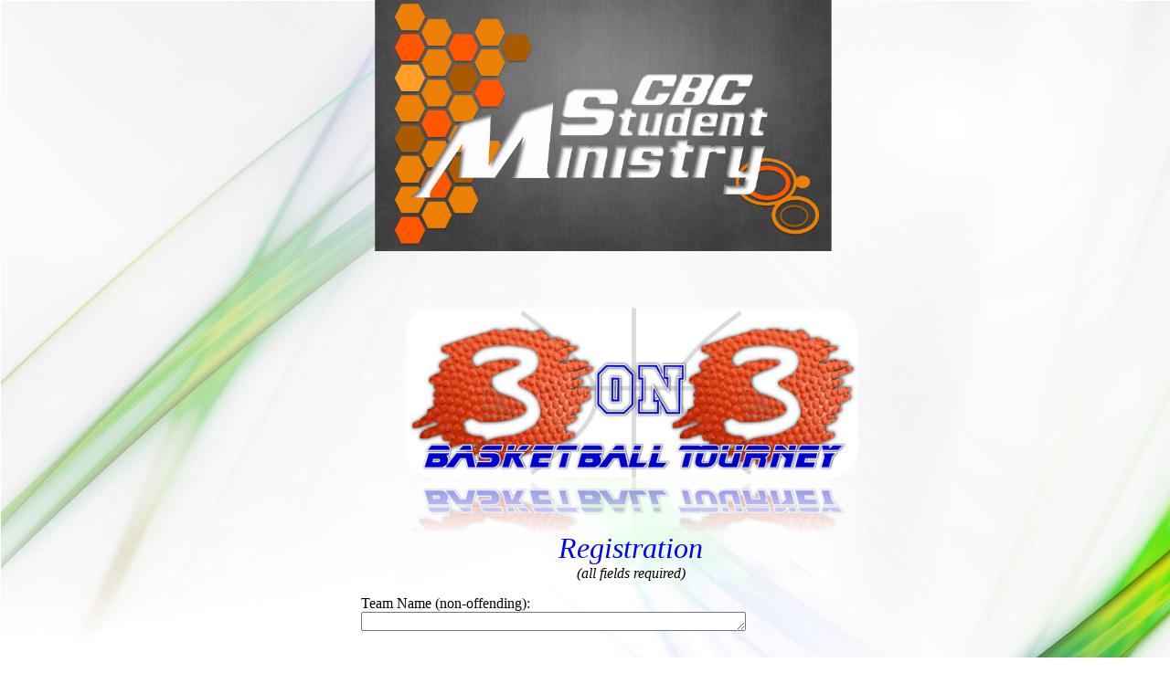

--- FILE ---
content_type: text/html
request_url: http://cummingbaptistpreschool.com/567701667412667412
body_size: 2552
content:

<!DOCTYPE html PUBLIC "-//W3C//DTD XHTML 1.0 Transitional//EN" "http://www.w3.org/TR/xhtml1/DTD/xhtml1-transitional.dtd">
<html xmlns="http://www.w3.org/1999/xhtml">
<head>
<meta http-equiv="content-type" content="text/html; charset=utf-8" />
<title>3 on 3 Tourney registration form</title>
<link rel="shortcut icon" href="/clientimages/37503/favicon.ico" type="image/x-icon" />
<script type="text/javascript"><!--
document.open();document.write('<scr'+'ipt type="text/javascript" src="/common/javascript/v2.js"></scr'+'ipt>');document.write('<scr'+'ipt type="text/javascript" src="/common/javascript/debabel.js"></scr'+'ipt>');document.close();var siteID='37503';var siteName='CBC Preschool';var userID='0';var userName='Guest';var said=5;var tokenid='76196434';var query='404;http://cummingbaptistpreschool.com:80/567701667412667412';var host='http://cummingbaptistpreschool.com';var ssl='https://eridan.websrvcs.com';var referer='';var design='System';//-->
</script>
<script type="text/javascript">var ancestors = [852386,852348,567701,569479];</script>
<style type="text/css" media="screen">
@import "/templates/system/framework.css";#right-column{display:none;}</style>
<style type="text/css" media="screen">body{background-image:url(/clientimages/37503/youth/2011info/whiteabstract.png);background-repeat:repeat;}#content{background-repeat:no-repeat;width:850px;}#masthead{background-position:top center;}#masthead-image{padding-left:195px;width:500px;}#site-name{visibility:hidden;}#slogan{visibility:hidden;}#columns{background-position:center center;background-repeat:no-repeat;}#left-column{margin-top:-200px;position:fixed;width:145px;}#center-column{background-repeat:repeat-y;padding-left:165px;}#center-column-content{width:500px;}#footer{background-image:url(/clientimages/37503/youth/2011info/abstract_mess fixed.jpg);}</style>
<style type="text/css" media="print">@import "/templates/system/print.css";</style>
</head>
<body>
<div id="site-content">
<div id="content">
<div id="header">

</div>

<div id="masthead">
<div id="site-name">CBC Preschool</div>
<div id="date-time">Monday, February 02, 2026</div>
<div id="slogan"></div>
<img id="masthead-image" src="/clientimages/37503/youth/2014/logobanner2014.png" alt=" " />	
</div>

<div id="columns">
<table cellpadding="0" cellspacing="0" border="0" width="100%">
<tr>
<td valign="top" id="left-column">
<div id="left-column-width">

<div id="left-column-content">

</div>
</div>
</td>

<td valign="top" id="center-column">
<a name="main-content"></a>
<div id="center-column-content">
<div id="bodyCopy"><table align="left" cellspacing="1" cellpadding="1" border="0" background="" style="width: 595px; height: 947px;">
    <tbody>
        <tr>
            <td align="center" width="400" valign="top">
            <div><b>
            <div><span style="font-size: large;"><span style="color: rgb(255, 255, 255);"><span style="font-family: Georgia;"><i><br />
            <br />
            </i></span></span></span></div>
            </b></div>
            <div><img alt="" style="width: 507px; height: 250px;" src="/clientimages/37503/youth/2011info/3on3reflects.png" />
            <div><span style="font-family: Trebuchet MS;"><span style="color: rgb(0, 0, 255);"><i><span style="font-size: xx-large;">Registration</span></i></span></span></div>
            <div><span style="font-family: Trebuchet MS;"><i><span style="font-size: xx-large;"><span style="font-size: medium;">(all fields required)</span></span></i></span></div>
            <div>&nbsp;</div>
            <form method="post" action="/templates/mail.asp?id=37503&amp;recip=cbcireland@bellsouth.net&amp;subject=3_on_3_Registration" name="3 on 3 Registration">
                <div style="text-align: left;"><span style="font-size: medium;"><span style="font-family: Trebuchet MS;">Team Name (non-offending):</span></span><textarea rows="1" cols="50" name="Team_Name"></textarea></div>
                <div style="text-align: left;">&nbsp;</div>
                <div style="text-align: left;">&nbsp;</div>
                <div style="text-align: left;"><span style="font-family: Trebuchet MS;"><span style="font-size: medium;">Team Captain's Name:<textarea rows="1" cols="50" name="Team_Captains_Name"></textarea></span></span></div>
                <div style="text-align: left;">&nbsp;</div>
                <div style="text-align: left;">&nbsp;</div>
                <div style="text-align: left;"><span style="font-family: Trebuchet MS;"><span style="font-size: medium;">Names of Teammates:</span></span><textarea rows="1" cols="50" name="Names_of_Teammates"></textarea></div>
                <div style="text-align: left;">&nbsp;</div>
                <div style="text-align: left;">&nbsp;</div>
                <div style="text-align: left;"><span style="font-family: Trebuchet MS;"><span style="font-size: medium;">Email address (for confirmation &amp; to send important info.)</span></span></div>
                <div style="text-align: left;"><span style="font-family: Trebuchet MS;"><span style="font-size: medium;"><textarea rows="1" cols="50" name="Email_Address"></textarea></span></span></div>
                <div style="text-align: left;">&nbsp;</div>
                <div style="text-align: left;">&nbsp;</div>
                <div style="text-align: left;"><span style="font-family: Trebuchet MS;"><span style="font-size: medium;">School &amp; Grade of teammates:</span></span></div>
                <div style="text-align: left;"><span style="font-family: Trebuchet MS;"><span style="font-size: medium;">&nbsp;&nbsp;&nbsp;&nbsp; Player 1: <input type="text" name="player1schoolgrade" /></span></span></div>
                <div style="text-align: left;"><span style="font-family: Trebuchet MS;"><span style="font-size: medium;">&nbsp;&nbsp;&nbsp;&nbsp; Player 2: <input type="text" name="player2gradeschool" /></span></span></div>
                <div style="text-align: left;"><span style="font-family: Trebuchet MS;"><span style="font-size: medium;">&nbsp;&nbsp;&nbsp;&nbsp; Player 3: <input type="text" name="player3gradeschool" /></span></span></div>
                <div style="text-align: left;">&nbsp;</div>
                <div style="text-align: left;"><span style="font-family: Trebuchet MS;"><span style="font-size: medium;">Shirt Sizes of all teammates:</span></span></div>
                <div style="text-align: left;"><span style="font-family: Trebuchet MS;"><span style="font-size: medium;">&nbsp;&nbsp;&nbsp;&nbsp; Player 1: <input type="text" name="shirtsize" /></span></span></div>
                <div style="text-align: left;">&nbsp;&nbsp;&nbsp; &nbsp; &nbsp; <span style="font-family: Trebuchet MS;"><span style="font-size: medium;">Player 2: <input type="text" name="shirtsize_2" /><br />
                </span></span></div>
                <div style="text-align: left;"><span style="font-family: Trebuchet MS;"><span style="font-size: medium;">&nbsp;&nbsp;&nbsp;&nbsp; Player 3: <input type="text" name="shirtsize_3" /><br />
                </span></span></div>
                <div style="text-align: left;">&nbsp;</div>
                <div style="text-align: left;">&nbsp;</div>
                <div style="text-align: left;"><span style="font-family: Trebuchet MS;"><span style="font-size: medium;">
                <div class="hidden"><textarea name="EmailBotInfo"></textarea></div>
                <input type="submit" name="Submit" /></span></span></div>
            </form>
            <div>&nbsp;</div>
            </div>
            <hr />
            </td>
        </tr>
    </tbody>
</table>
<div style="text-align: left;"><i><span style="font-family: Georgia;"><br />
</span></i><i><span style="font-family: Georgia;"><br />
</span></i></div>
<div>&nbsp;&nbsp;</div>
<div>&nbsp;</div></div>
</div>
</td>

<td valign="top" id="right-column">
<div id="right-column-width">

<div id="right-column-content">

</div>
</div>
</td>
</tr>
</table>
<div class="clear"></div>
</div><!-- END CONTENT -->

<div id="footer">
<div id="footer-content">
<div id="copyright"> <a href="http://e-zekiel.com">Church Website by E-zekiel</a></div>
</div>
</div>
</div>
</div><!-- END WRAPPER -->

</body>
</html>